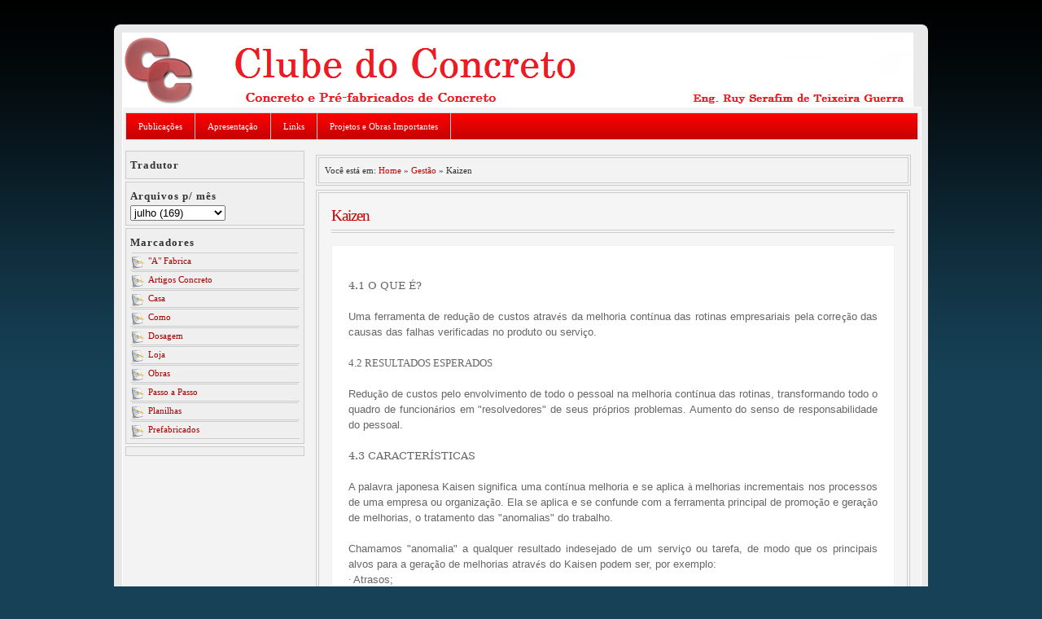

--- FILE ---
content_type: text/html; charset=UTF-8
request_url: http://www.clubedoconcreto.com.br/2013/07/kaizen.html
body_size: 16469
content:
<!DOCTYPE html>
<html dir='ltr' xmlns='http://www.w3.org/1999/xhtml' xmlns:b='http://www.google.com/2005/gml/b' xmlns:data='http://www.google.com/2005/gml/data' xmlns:expr='http://www.google.com/2005/gml/expr'>
<head>
<link href='https://www.blogger.com/static/v1/widgets/2944754296-widget_css_bundle.css' rel='stylesheet' type='text/css'/>
<meta content='text/html; charset=UTF-8' http-equiv='Content-Type'/>
<meta content='blogger' name='generator'/>
<link href='http://www.clubedoconcreto.com.br/favicon.ico' rel='icon' type='image/x-icon'/>
<link href='http://www.clubedoconcreto.com.br/2013/07/kaizen.html' rel='canonical'/>
<link rel="alternate" type="application/atom+xml" title="Clube do Concreto                                    . - Atom" href="http://www.clubedoconcreto.com.br/feeds/posts/default" />
<link rel="alternate" type="application/rss+xml" title="Clube do Concreto                                    . - RSS" href="http://www.clubedoconcreto.com.br/feeds/posts/default?alt=rss" />
<link rel="service.post" type="application/atom+xml" title="Clube do Concreto                                    . - Atom" href="https://www.blogger.com/feeds/319623237254461403/posts/default" />

<link rel="alternate" type="application/atom+xml" title="Clube do Concreto                                    . - Atom" href="http://www.clubedoconcreto.com.br/feeds/7569278557898004478/comments/default" />
<!--Can't find substitution for tag [blog.ieCssRetrofitLinks]-->
<meta content='http://www.clubedoconcreto.com.br/2013/07/kaizen.html' property='og:url'/>
<meta content='Kaizen' property='og:title'/>
<meta content='  4.1 O QUE É ?     Uma ferramenta de redu çã o de custos atrav é s da melhoria cont í nua das rotinas empresariais pela corre çã o das caus...' property='og:description'/>
<title>Clube do Concreto                                    .: Kaizen</title>
<style id='page-skin-1' type='text/css'><!--
/*
-----------------------------------------------
Template Oggi
Date:     01 Mar 2010
Updated by: Blogger Team
Templates Novo Blogger
http://templatesparanovoblogger.blogspot.com
Creative Commons License: href="http://creativecommons.org/licenses/by-nc/3.0/br
----------------------------------------------- */
/* Variable definitions
====================
<Variable name="bgcolor" description="Page Background Color"
type="color" default="#fff">
<Variable name="textcolor" description="Text Color"
type="color" default="#333">
<Variable name="linkcolor" description="Link Color"
type="color" default="#58a">
<Variable name="pagetitlecolor" description="Blog Title Color"
type="color" default="#666">
<Variable name="descriptioncolor" description="Blog Description Color"
type="color" default="#999">
<Variable name="titlecolor" description="Post Title Color"
type="color" default="#c60">
<Variable name="bordercolor" description="Border Color"
type="color" default="#ccc">
<Variable name="sidebarcolor" description="Sidebar Title Color"
type="color" default="#999">
<Variable name="sidebartextcolor" description="Sidebar Text Color"
type="color" default="#666">
<Variable name="visitedlinkcolor" description="Visited Link Color"
type="color" default="#999">
<Variable name="bodyfont" description="Text Font"
type="font" default="normal normal 100% Georgia, Serif">
<Variable name="headerfont" description="Sidebar Title Font"
type="font"
default="normal normal 78% 'Trebuchet MS',Trebuchet,Arial,Verdana,Sans-serif">
<Variable name="pagetitlefont" description="Blog Title Font"
type="font"
default="normal normal 200% Georgia, Serif">
<Variable name="descriptionfont" description="Blog Description Font"
type="font"
default="normal normal 78% 'Trebuchet MS', Trebuchet, Arial, Verdana, Sans-serif">
<Variable name="postfooterfont" description="Post Footer Font"
type="font"
default="normal normal 78% 'Trebuchet MS', Trebuchet, Arial, Verdana, Sans-serif">
<Variable name="startSide" description="Side where text starts in blog language"
type="automatic" default="left">
<Variable name="endSide" description="Side where text ends in blog language"
type="automatic" default="right">
*/
/* Use this with templates/template-twocol.html */
#navbar-iframe{height:0px}
html, body, div, span, h1, h2, h3, h4, h5, h6, p, blockquote, pre,  small, strike, strong, sub, sup, a, abbr, code, em, img, li, ol, ul, form, label, fieldset, table, caption, tbody, tfoot, thead, tr, th, td {margin : 0; padding : 0; border : 0;}
a img {border-width: 0;}
html{font-size : 100%;}
* {margin : 0pt; padding : 0pt;}
a img, :link img, :visited img {border : 0;}
a {text-decoration : none;}
.main .Blog  {border-bottom-width : 0;}
.clear { clear : both;  }
.left  { float : left;padding: 0 5px 5px 0px  }
.right { float : right; }
h1, h2, h3, h4, h5, h6, h7 {
line-height: 1.2em;
letter-spacing: -1px;
margin: 0;
padding: 0;
text-align: left;}
.post h1,.post h2,.post h3, .post h4, .post h5, .post h6, .post h7 {
margin-bottom: 5px;}
#footer a, #footer a:link, #footer a:visited {color:#cc0000;}
#footer a:hover, #footer a:active {color:$linkhover;}
ol {margin-left: 20px;padding: 0;}
ul {margin-left: 10px;padding: 0;}
.post ul, .post ol {list-style-type: none;}
.post li {
list-style-type:none;
background: url() 0 2px no-repeat;
padding: 0 0 2px 14px;
margin-left: 0;	}
.post ol li {
list-style-type:decimal;
margin-left: 0;
padding-left: 0;}
.post ul ul {margin-left:0;}
acronym, abbr, span.caps {cursor: help;}
acronym, abbr {border-bottom: 1px solid #999;}
* html acronym, abbr {border-bottom: 1px dashed #999;}
.center {text-align: center;}
a img, img a {border: none;}
code {font: 1.1em 'Courier New', Courier, Fixed;}
hr {display: block;clear:both;}
.alignright {float: right;}
.alignleft {float: left;}
/* TopNav
------------------------
*/
.topnav {
width: 980px;
margin:15px auto;
font-size:10px;
font-weight:bold;
height:auto;
overflow:hidden;}
.topnav ul{
margin: 0px;
padding: 0px;
list-style:none}
.topnav li{
float:left;
list-style-type:none;}
.topnav li a{
display:block;
padding:0 10px 0px 10px;
font-size:13px;
font-weight:normal;
text-decoration:none;
color: #fff;
text-shadow:0 1px 0 #333;
border-right: 1px solid #ccc;}
.topnav a:hover{color:#ccc;text-decoration:none;}
.left{float:left}
.right{float:right}
body {
background:#164156 url(https://blogger.googleusercontent.com/img/b/R29vZ2xl/AVvXsEg0fV4WCmc3KnG8Ltp3K-278pCBUGqDYjTixCBy3zZqOHDIq9IjlSZrqBb5I2qNNV6Qb7fl3Spxx7h0AAFHPdsFFFo5w1XFFEoWztj8vs5PfKtw2CnqZ1Hoytmdw-Mtar02pXDS_74C6co/s1600/bgoggi.png)  repeat-x;
margin:0;
color:#333333;
font:x-small Georgia Serif;
font-size/* */:/**/small;
font-size: /**/small;
text-align: center;
}
a:link {
color:#cc0000;
text-decoration:none;
}
a:visited {
color:#0066CC;
text-decoration:none;
}
a:hover {
color:#cc0000;
text-decoration:underline;
}
a img {
border-width:0;
}
#crosscol{
margin: 3px auto 0px;
height:auto;
background:url(https://blogger.googleusercontent.com/img/b/R29vZ2xl/AVvXsEhUIt_I0hwG2UWSly3DAaGHEqNjNeKaVnrsO7fc2cbR89RMVSK_wPkPfH0_YzDn3ZUr1Lxtl6Vu9nnV5-1w2pru4vSU2cNm5YCb8amgFZ3_RxdU4LKr6FXOwzyFqe0aeUfo0Yz82tSQ5pI/s1600/menuog.png)  repeat-x;
border: 1px solid #e0e0e0;
}
.crosscol .PageList ul, .footer .PageList ul {
font-size: 11px;
list-style-image:none;
list-style-position:outside;
list-style-type:none;
margin:0;
padding:0px 0 0px 0px;
}
.crosscol .PageList li, .footer .PageList li {
-moz-background-clip:border;
-moz-background-inline-policy:continuous;
-moz-background-origin:padding;
float:left;
list-style-image:none;
list-style-position:outside;
list-style-type:none;
padding: 10px 15px;
display:block;
margin: 0 0px 0px 0px;
letter-spacing:0px;
border-right: 1px solid #ccc;
}
.PageList li a{color: #fff}
.PageList li.selected a {
font-weight:bold;
text-decoration:none;
color: #111}
/* Header
-----------------------------------------------
*/
#header-wrapper {
width:980px;
height:auto;
margin:0 auto 0px;}
#header-inner {
background-position: center;
margin-left: auto;
margin-right: auto;
}
#header {
margin:0px;
float: left;
width: 50%;
text-align: left;
color:#cc0000;
}
#header h1 {
margin: 0;
padding:15px 0px 5px 10px;
line-height:1.4em;
letter-spacing:0;
font: normal bold 200% Verdana, sans-serif;
text-shadow: #fff 0 1px 2px;
}
#header a {
color:#cc0000;
text-decoration:none;
}
#header a:hover {
color:#cc0000;
}
#header .description {
text-align: left;
margin:0;
padding:0 0 10px 10px;
max-width:500px;
letter-spacing:0;
line-height: 1.4em;
font: normal normal 127% 'Trebuchet MS', Trebuchet, Arial, Verdana, Sans-serif;
color: #191919;
text-shadow: #FFF 0 2px 1px;
}
#header img {
margin-left: auto;
margin-right: auto;
}
#headerright{
float:right;
width: 45%;
margin: 0px;
padding: 5px 30px 5px 0px;}
/* Outer-Wrapper
----------------------------------------------- */
#outer-wrapper {
width: 980px;
margin:10px auto;
padding:10px;
background: #e9e9ea;
text-align:left;
font: normal normal 90% Georgia, Serif;
-moz-border-radius:8px;
-webkit-border-radius:8px;
-moz-box-shadow: 0px 1px 6px 1px #333;
}
#content-wrapper{
background: #f3f3f3;
border:1px solid #fff;
padding: 3px;
width: 974px;
margin: 0 auto 15px;
word-wrap: break-word;
overflow: hidden;
clear:both;
}
#main-wrapper {
width: 740px;
margin-top: 13px;
float: right;
word-wrap: break-word; /* fix for long text breaking sidebar float in IE */
overflow: hidden;     /* fix for long non-text content breaking IE sidebar float */
}
#sidebar-wrapper {
width: 220px;
float: left;
margin-top: 10px;
word-wrap: break-word; /* fix for long text breaking sidebar float in IE */
overflow: hidden;      /* fix for long non-text content breaking IE sidebar float */
}
/* Posts
-----------------------------------------------
*/
h2.date-header {
margin:0px 5px 0 0;font-size: 11px; text-align:right; padding: 0px 0px 10px; font-weight:normal }
.post {
background: #f5f5f5;
border: 4px double #ccc;
padding: 15px;
margin:0 10px 0px 0px;
}
.post h3 {
margin:0 0 15px;
padding:0 0 4px;
font-size:160%;
font-weight:normal;
line-height:1.4em;
color:#cc0000;
border-bottom: 4px double #ccc
}
.post h3 a, .post h3 a:visited, .post h3 strong {
display:block;
text-decoration:none;
color:#cc0000;
font-weight:normal;
}
.post h3 strong, .post h3 a:hover {
color:#cc0000;
}
.post-body {
margin:0px;
padding: 20px;
line-height:1.5em;
font-size:13px;
color:#555;
background: #fff;
border: 1px solid #f1f1f1;
}
.post-body blockquote {
line-height:1.3em;
}
.post-footer {
margin: 10px 0px;
background: #fff;
padding: 8px 5px;
border: 4px double #ccc;
color:#4c4c4c;
letter-spacing:0;
font: normal normal 90% 'Trebuchet MS', Trebuchet, Arial, Verdana, Sans-serif;
line-height: 1.5em;
}
.post img{border:0px solid #E4E0DA;}
table.tr-caption-container {
margin:10px 0px;
padding:15px;
font-size: 14px;
background: #fff;
-moz-box-shadow:1px 1px 4px rgba(0, 0, 0, 0.2);
-moz-border-radius:4px;
-webkit-border-radius:4px;
}
.tr-caption, .tr-caption-container img {
background: #fff;
border: none;
padding: 15px 0px 0px;
border:0px solid #E4E0DA;
}
.post blockquote {
margin:1em 20px;
}
.post blockquote p {
margin:.75em 0;
}
/* Comments
----------------------------------------------- */
#comment-form, .comment-form{margin: 0px 0px 0px 54px; padding: 10px 0px;}
#comments h4 {
margin:5px 0px;
font-weight: bold;
line-height: 1.4em;
letter-spacing:0;
color: #4c4c4c;
}
#comments {
background: #fff;
width: 95%;
margin:1em 0 1.5em;
line-height:1.5em;
border: 4px double #ccc;
padding: 10px;
}
#comments-block{width: 620px;padding:20px 0px 0px 10px;}
#comments-block .comment-author {
margin:10px 0;font-size:12px;
}
#comments-block .comment-body {
margin:.25em 0 0;padding:0px 0px 10px;
}
#comments-block .comment-footer {
font-size:10px;
margin:-40px 25px 0px 0px;
line-height:1.4em;
letter-spacing:0;
float:right;
}
#comments-block .comment-body p {
margin:0 0 .75em;background: #f5f5f5;
border:4px double #ccc;
padding: 8px 8px 30px 8px;
}
.deleted-comment {  font-style:italic;  color:gray;  }
#blog-pager-newer-link {  float: left;padding-left: 15px; }
#blog-pager-older-link {  float: right;padding-right: 15px; }
#blog-pager {   text-align: center;clear:both;padding-top: 15px; }
.feed-links {  text-indent:-9999em;}
/* Sidebar Content
----------------------------------------------- */
.sidebar {   color: #333333;  line-height: 1.3em; }
.sidebar h2{
margin: 0px;
padding: 4px 0px;
font-weight: bold;
font-size: 13px;
letter-spacing: 1px;
text-transform: none;}
.sidebar ul {
list-style-image:none;
list-style-position:outside;
list-style-type:none;
margin:0;
padding:0;
}
.sidebar li {
display:block;
margin:0;
padding:1px 2px;
text-indent:0px;
line-height:1.4em;
border-bottom: 1px solid #cccccc;
}
.sidebar a, .sidebar a:visited {
background-image:url(https://blogger.googleusercontent.com/img/b/R29vZ2xl/AVvXsEg4enzTzN19JrZCxnks7Ub30IR0H2a_Gz4xWwOzbjB_6tnKpoPQx1_8Nz-2heF-Yj_a3CBLxrwfjoDhEhDQyResrfCe_ZxQG6VVyW6FmBphvlIZsvP38PPsXMoPZFTNZ8NZ3RjQpdMqt88/s1600/article-icon.png);
background-position:-1px 3px;
background-repeat:no-repeat;
border-color:#CCCCCC;
border-style:solid;
border-width:1px 0 0;
color:#333333;
display:block;
margin:0;
padding:2px 0 2px 20px;}
#ArchiveList {text-align:left;}
.BlogArchive #ArchiveList ul li {
width: 152px;
background:transparent none repeat scroll 0 0;
border-width:0;
list-style-image:none;
list-style-position:outside;
list-style-type:none;
margin:0px;
padding:0px;
text-indent:5px;
}
.post-count {display:none}
.sidebar a:link{display:block; color: #a80000;}
.sidebar li:hover,.sidebar li a:hover,.sidebar a:hover{
display:block; background: #E8090D;color:#fff;text-decoration: none;}
.sidebar .widget {
background-color:#EFEFEF;
border:1px solid #CCCCCC;
font-size:11px;
margin:3px 0px;
padding:5px;}
.main .Blog {
border-bottom-width: 0;
}
/* Profile
----------------------------------------------- */
.profile-img {
float: left;
margin-top: 0;
margin-right: 5px;
margin-bottom: 5px;
margin-left: 0;
padding: 4px;
border: 1px solid #cccccc;
}
.profile-data {
margin:0;
font: normal normal 70% 'Trebuchet MS', Trebuchet, Arial, Verdana, Sans-serif;
color: #4c4c4c;
font-weight: bold;
line-height: 1.6em;
}
.profile-datablock {
margin:.5em 0 .5em;
}
.profile-textblock {
margin: 0.5em 0;
line-height: 1.6em;
}
.profile-link {
font: normal normal 70% 'Trebuchet MS', Trebuchet, Arial, Verdana, Sans-serif;
text-transform: uppercase;
letter-spacing: .1em;
}
.breadcrumbs {
width: 709px;
padding:7px;
margin: 5px 5px 5px 0px;
font-size:98%;
line-height: 1.4em;
border:4px double #ccc;
}
/* Footer
----------------------------------------------- */
#footer-wrapper {
margin: 10px auto;
background: #f3f3f3;
border:1px solid #fff;
padding: 3px;
width: 974px;}
#footer-column-container {padding:5px; }
.footer h2{
margin: 0px;
padding: 4px 0px;
font-weight: bold;
font-size: 13px;
letter-spacing: 1px;
text-transform: none;}
.footer ul {
list-style-image:none;
list-style-position:outside;
list-style-type:none;
margin:0;
padding:0;
}
.footer li {
display:block;
margin:0;
padding:1px 2px;
text-indent:0px;
line-height:1.4em;
border-bottom: 1px solid #cccccc;
}
.footer a, .footer a:visited {
background-image:url();
background-position:-1px 3px;
background-repeat:no-repeat;
border-color:#CCCCCC;
border-style:solid;
border-width:1px 0 0;
color:#333333;
display:block;
margin:0;
padding:2px 0 2px 20px;}
.footer a:link{display:block; color: #a80000;}
.footer li:hover,.footer li a:hover,.footer a:hover{
display:block; background: #E8090D;color:#fff;text-decoration: none;}
.footer .widget {
background-color:#EFEFEF;
border:1px solid #CCCCCC;
font-size:11px;
margin:3px 0px;
padding:5px;}
.footer { text-align:left;}
#slide{ float: right;margin: 13px 6px 0px 0px;}
.folio_block {margin: 0px auto;padding: 1px; background: #fff;width: 790px;border: 1px solid #ccc}
#creditos{
margin: 0 auto;
width: 980px;
height: auto;
text-align: left;
background: #e9e9ea;}
/*--Main Container--*/
.main_view {
position: relative;
}
/*--Window/Masking Styles--  era isso na linha abaixo*/
.window {
height:0px;	width: 0px;
overflow: hidden; /*--Hides anything outside of the set width/height--*/
position: relative;
}
.image_reel {
position: absolute;
top:0px;left:0px;
}
.image_reel img {float: left;}
/*--Paging Styles--*/
.paging {
position: absolute;
bottom: 40px; right: -11px;
width: 178px; height:47px;
z-index: 100; /*--Assures the paging stays on the top layer--*/
text-align: center;
line-height: 40px;
background: url(http://www.sohtanaka.com/web-design/examples/image-slider/paging_bg2.png) no-repeat;
display: none; /*--Hidden by default, will be later shown with jQuery--*/
}
.paging a {
padding: 5px;
text-decoration: none;
color: #fff;
}
.paging a.active {
font-weight: bold;
background: #920000;
border: 1px solid #610000;
-moz-border-radius: 3px;
-khtml-border-radius: 3px;
-webkit-border-radius: 3px;
}
.paging a:hover {font-weight: bold;}
.status-msg-wrap{display: none;}

--></style>
<!-- JavaScript Resumo do Post -->
<script type='text/javascript'>
var thumbnail_mode = "float" ;
summary_noimg = 320;
summary_img = 170;
img_thumb_height = 110;
img_thumb_width = 110;
</script>
<script type='text/javascript'>
  //<![CDATA[
// <!-- Summary Posts with thumbnails for Blogger/Blogspot version 3.0 (C)2008 by Anhvo -->
// <!-- http://www.vietwebguide.com/ -->
function removeHtmlTag(strx,chop){ 
	if(strx.indexOf("<")!=-1)
	{
		var s = strx.split("<"); 
		for(var i=0;i<s.length;i++){ 
			if(s[i].indexOf(">")!=-1){ 
				s[i] = s[i].substring(s[i].indexOf(">")+1,s[i].length); 
			} 
		} 
		strx =  s.join(""); 
	}
	chop = (chop < strx.length-1) ? chop : strx.length-2; 
	while(strx.charAt(chop-1)!=' ' && strx.indexOf(' ',chop)!=-1) chop++; 
	strx = strx.substring(0,chop-1); 
	return strx+'...'; 
}

function createSummaryAndThumb(pID){
	var div = document.getElementById(pID);
	var imgtag = "";
	var img = div.getElementsByTagName("img");
	var summ = summary_noimg;
	if(img.length>=1) {	
		if(thumbnail_mode == "float") {
			imgtag = '<span style="float:left;margin:0px 0px; padding:0px 5px 0px 0px;"><img src="'+img[0].src+'" width="'+img_thumb_width+'px" height="'+img_thumb_height+'px"/></span>';
			summ = summary_img;
		} else {
			imgtag = '<div style="padding:0px" align="center"><img style="max-width:'+img_thumb_width+'px; max-height:'+img_thumb_height+'px;" src="'+img[0].src+'" /></div>';
			summ = summary_img;
		}
	}
	
	var summary = imgtag + '<div>' + removeHtmlTag(div.innerHTML,summ) + '</div>';
	div.innerHTML = summary;
}

 //]]>
</script>
<link href='https://www.blogger.com/dyn-css/authorization.css?targetBlogID=319623237254461403&amp;zx=c2ac7db8-bbbf-40b5-a068-f7c827941ff1' media='none' onload='if(media!=&#39;all&#39;)media=&#39;all&#39;' rel='stylesheet'/><noscript><link href='https://www.blogger.com/dyn-css/authorization.css?targetBlogID=319623237254461403&amp;zx=c2ac7db8-bbbf-40b5-a068-f7c827941ff1' rel='stylesheet'/></noscript>
<meta name='google-adsense-platform-account' content='ca-host-pub-1556223355139109'/>
<meta name='google-adsense-platform-domain' content='blogspot.com'/>

</head>
<body>
<div class='topnav'>
<!-- Menu Esquerda -->
<!-- Menu Direita -->
<!-- Fim dos Menus -->
</div>
<div id='outer-wrapper'><div id='wrap2'>
<div id='header-wrapper'>
<div class='header section' id='header'><div class='widget Header' data-version='1' id='Header1'>
<div id='header-inner'>
<a href='http://www.clubedoconcreto.com.br/' style='display: block'>
<img alt='Clube do Concreto                                    .' height='91px; ' id='Header1_headerimg' src='https://blogger.googleusercontent.com/img/b/R29vZ2xl/AVvXsEg-TVlZN76NGdED8ohnuGgVmHJH4j1bEeKkqT6r6GsfuscvmWpKc9d6zsuQ0AyhyRwmqXnxtCqfx6PjXnuSPnbPM9UQHT9BKUFsuPcIE5l4c0L0_ecCcsRBSMc5vUd7f_5rG58qVZebLGIu/s1600/novo+titulo+clube+com+ruy+embaixo.png' style='display: block' width='972px; '/>
</a>
</div>
</div></div>
<div class='headerheaderright no-items section' id='headerright'>
</div>
</div>
<div id='content-wrapper'>
<div id='crosscol-wrapper' style='text-align:center'>
<div class='crosscol section' id='crosscol'><div class='widget PageList' data-version='1' id='PageList1'>
<h2>Páginas</h2>
<div class='widget-content'>
<ul>
<li><a href='http://www.clubedoconcreto.com.br/'>Publicações</a></li>
<li><a href='http://www.clubedoconcreto.com.br/p/downloads.html'>Apresentação</a></li>
<li><a href='http://www.clubedoconcreto.com.br/p/links.html'>Links</a></li>
<li><a href='http://www.clubedoconcreto.com.br/p/loja.html'>Projetos e Obras Importantes</a></li>
</ul>
<div class='clear'></div>
</div>
</div></div>
</div>
<div class='clear:both'></div>
<div id='sidebar-wrapper'>
<div class='sidebar section' id='sidebar'><div class='widget HTML' data-version='1' id='HTML3'>
<h2 class='title'>Tradutor</h2>
<div class='widget-content'>
<div id="google_translate_element"></div><script>function googleTranslateElementInit() { new google.translate.TranslateElement({ pageLanguage: 'pt' }, 'google_translate_element'); } </script><script src="//translate.google.com/translate_a/element.js?cb=googleTranslateElementInit"></script>
</div>
<div class='clear'></div>
</div>
<div class='widget BlogArchive' data-version='1' id='BlogArchive1'>
<h2>Arquivos p/ mês</h2>
<div class='widget-content'>
<div id='ArchiveList'>
<div id='BlogArchive1_ArchiveList'>
<select id='BlogArchive1_ArchiveMenu'>
<option value=''>Arquivos p/ mês</option>
<option value='http://www.clubedoconcreto.com.br/2026/01/'>janeiro (3)</option>
<option value='http://www.clubedoconcreto.com.br/2025/12/'>dezembro (5)</option>
<option value='http://www.clubedoconcreto.com.br/2025/11/'>novembro (1)</option>
<option value='http://www.clubedoconcreto.com.br/2025/10/'>outubro (1)</option>
<option value='http://www.clubedoconcreto.com.br/2025/08/'>agosto (1)</option>
<option value='http://www.clubedoconcreto.com.br/2025/07/'>julho (1)</option>
<option value='http://www.clubedoconcreto.com.br/2025/06/'>junho (3)</option>
<option value='http://www.clubedoconcreto.com.br/2025/02/'>fevereiro (3)</option>
<option value='http://www.clubedoconcreto.com.br/2024/12/'>dezembro (3)</option>
<option value='http://www.clubedoconcreto.com.br/2024/11/'>novembro (3)</option>
<option value='http://www.clubedoconcreto.com.br/2024/07/'>julho (1)</option>
<option value='http://www.clubedoconcreto.com.br/2024/06/'>junho (1)</option>
<option value='http://www.clubedoconcreto.com.br/2024/04/'>abril (2)</option>
<option value='http://www.clubedoconcreto.com.br/2024/03/'>março (1)</option>
<option value='http://www.clubedoconcreto.com.br/2024/01/'>janeiro (2)</option>
<option value='http://www.clubedoconcreto.com.br/2023/10/'>outubro (2)</option>
<option value='http://www.clubedoconcreto.com.br/2023/04/'>abril (2)</option>
<option value='http://www.clubedoconcreto.com.br/2023/01/'>janeiro (1)</option>
<option value='http://www.clubedoconcreto.com.br/2022/12/'>dezembro (2)</option>
<option value='http://www.clubedoconcreto.com.br/2022/10/'>outubro (1)</option>
<option value='http://www.clubedoconcreto.com.br/2022/08/'>agosto (4)</option>
<option value='http://www.clubedoconcreto.com.br/2022/06/'>junho (4)</option>
<option value='http://www.clubedoconcreto.com.br/2022/01/'>janeiro (1)</option>
<option value='http://www.clubedoconcreto.com.br/2021/10/'>outubro (3)</option>
<option value='http://www.clubedoconcreto.com.br/2021/09/'>setembro (4)</option>
<option value='http://www.clubedoconcreto.com.br/2021/08/'>agosto (4)</option>
<option value='http://www.clubedoconcreto.com.br/2021/05/'>maio (2)</option>
<option value='http://www.clubedoconcreto.com.br/2021/04/'>abril (5)</option>
<option value='http://www.clubedoconcreto.com.br/2021/02/'>fevereiro (2)</option>
<option value='http://www.clubedoconcreto.com.br/2021/01/'>janeiro (1)</option>
<option value='http://www.clubedoconcreto.com.br/2020/12/'>dezembro (1)</option>
<option value='http://www.clubedoconcreto.com.br/2020/09/'>setembro (4)</option>
<option value='http://www.clubedoconcreto.com.br/2020/08/'>agosto (2)</option>
<option value='http://www.clubedoconcreto.com.br/2020/07/'>julho (24)</option>
<option value='http://www.clubedoconcreto.com.br/2020/06/'>junho (1)</option>
<option value='http://www.clubedoconcreto.com.br/2020/05/'>maio (5)</option>
<option value='http://www.clubedoconcreto.com.br/2020/04/'>abril (3)</option>
<option value='http://www.clubedoconcreto.com.br/2020/03/'>março (7)</option>
<option value='http://www.clubedoconcreto.com.br/2020/02/'>fevereiro (9)</option>
<option value='http://www.clubedoconcreto.com.br/2020/01/'>janeiro (27)</option>
<option value='http://www.clubedoconcreto.com.br/2019/11/'>novembro (2)</option>
<option value='http://www.clubedoconcreto.com.br/2019/08/'>agosto (5)</option>
<option value='http://www.clubedoconcreto.com.br/2019/07/'>julho (9)</option>
<option value='http://www.clubedoconcreto.com.br/2019/06/'>junho (3)</option>
<option value='http://www.clubedoconcreto.com.br/2019/05/'>maio (11)</option>
<option value='http://www.clubedoconcreto.com.br/2019/04/'>abril (1)</option>
<option value='http://www.clubedoconcreto.com.br/2019/03/'>março (4)</option>
<option value='http://www.clubedoconcreto.com.br/2019/02/'>fevereiro (10)</option>
<option value='http://www.clubedoconcreto.com.br/2019/01/'>janeiro (8)</option>
<option value='http://www.clubedoconcreto.com.br/2018/12/'>dezembro (1)</option>
<option value='http://www.clubedoconcreto.com.br/2018/11/'>novembro (2)</option>
<option value='http://www.clubedoconcreto.com.br/2018/10/'>outubro (6)</option>
<option value='http://www.clubedoconcreto.com.br/2018/09/'>setembro (9)</option>
<option value='http://www.clubedoconcreto.com.br/2018/08/'>agosto (1)</option>
<option value='http://www.clubedoconcreto.com.br/2018/07/'>julho (3)</option>
<option value='http://www.clubedoconcreto.com.br/2018/06/'>junho (8)</option>
<option value='http://www.clubedoconcreto.com.br/2018/05/'>maio (11)</option>
<option value='http://www.clubedoconcreto.com.br/2018/04/'>abril (3)</option>
<option value='http://www.clubedoconcreto.com.br/2018/03/'>março (5)</option>
<option value='http://www.clubedoconcreto.com.br/2018/02/'>fevereiro (4)</option>
<option value='http://www.clubedoconcreto.com.br/2018/01/'>janeiro (13)</option>
<option value='http://www.clubedoconcreto.com.br/2017/12/'>dezembro (16)</option>
<option value='http://www.clubedoconcreto.com.br/2017/11/'>novembro (17)</option>
<option value='http://www.clubedoconcreto.com.br/2017/10/'>outubro (5)</option>
<option value='http://www.clubedoconcreto.com.br/2017/09/'>setembro (14)</option>
<option value='http://www.clubedoconcreto.com.br/2017/08/'>agosto (10)</option>
<option value='http://www.clubedoconcreto.com.br/2017/07/'>julho (12)</option>
<option value='http://www.clubedoconcreto.com.br/2017/06/'>junho (15)</option>
<option value='http://www.clubedoconcreto.com.br/2017/05/'>maio (14)</option>
<option value='http://www.clubedoconcreto.com.br/2017/04/'>abril (7)</option>
<option value='http://www.clubedoconcreto.com.br/2017/03/'>março (8)</option>
<option value='http://www.clubedoconcreto.com.br/2017/02/'>fevereiro (4)</option>
<option value='http://www.clubedoconcreto.com.br/2017/01/'>janeiro (2)</option>
<option value='http://www.clubedoconcreto.com.br/2016/12/'>dezembro (1)</option>
<option value='http://www.clubedoconcreto.com.br/2016/11/'>novembro (9)</option>
<option value='http://www.clubedoconcreto.com.br/2016/10/'>outubro (12)</option>
<option value='http://www.clubedoconcreto.com.br/2016/09/'>setembro (7)</option>
<option value='http://www.clubedoconcreto.com.br/2016/08/'>agosto (10)</option>
<option value='http://www.clubedoconcreto.com.br/2016/07/'>julho (12)</option>
<option value='http://www.clubedoconcreto.com.br/2016/06/'>junho (25)</option>
<option value='http://www.clubedoconcreto.com.br/2016/05/'>maio (8)</option>
<option value='http://www.clubedoconcreto.com.br/2016/04/'>abril (7)</option>
<option value='http://www.clubedoconcreto.com.br/2016/03/'>março (14)</option>
<option value='http://www.clubedoconcreto.com.br/2016/02/'>fevereiro (14)</option>
<option value='http://www.clubedoconcreto.com.br/2016/01/'>janeiro (23)</option>
<option value='http://www.clubedoconcreto.com.br/2015/12/'>dezembro (23)</option>
<option value='http://www.clubedoconcreto.com.br/2015/11/'>novembro (11)</option>
<option value='http://www.clubedoconcreto.com.br/2015/10/'>outubro (33)</option>
<option value='http://www.clubedoconcreto.com.br/2015/09/'>setembro (14)</option>
<option value='http://www.clubedoconcreto.com.br/2015/08/'>agosto (11)</option>
<option value='http://www.clubedoconcreto.com.br/2015/07/'>julho (32)</option>
<option value='http://www.clubedoconcreto.com.br/2015/06/'>junho (21)</option>
<option value='http://www.clubedoconcreto.com.br/2015/05/'>maio (22)</option>
<option value='http://www.clubedoconcreto.com.br/2015/04/'>abril (28)</option>
<option value='http://www.clubedoconcreto.com.br/2015/03/'>março (25)</option>
<option value='http://www.clubedoconcreto.com.br/2015/02/'>fevereiro (41)</option>
<option value='http://www.clubedoconcreto.com.br/2015/01/'>janeiro (31)</option>
<option value='http://www.clubedoconcreto.com.br/2014/12/'>dezembro (25)</option>
<option value='http://www.clubedoconcreto.com.br/2014/11/'>novembro (60)</option>
<option value='http://www.clubedoconcreto.com.br/2014/10/'>outubro (36)</option>
<option value='http://www.clubedoconcreto.com.br/2014/09/'>setembro (53)</option>
<option value='http://www.clubedoconcreto.com.br/2014/08/'>agosto (69)</option>
<option value='http://www.clubedoconcreto.com.br/2014/07/'>julho (56)</option>
<option value='http://www.clubedoconcreto.com.br/2014/06/'>junho (58)</option>
<option value='http://www.clubedoconcreto.com.br/2014/05/'>maio (61)</option>
<option value='http://www.clubedoconcreto.com.br/2014/04/'>abril (52)</option>
<option value='http://www.clubedoconcreto.com.br/2014/03/'>março (64)</option>
<option value='http://www.clubedoconcreto.com.br/2014/02/'>fevereiro (97)</option>
<option value='http://www.clubedoconcreto.com.br/2014/01/'>janeiro (76)</option>
<option value='http://www.clubedoconcreto.com.br/2013/12/'>dezembro (88)</option>
<option value='http://www.clubedoconcreto.com.br/2013/11/'>novembro (91)</option>
<option value='http://www.clubedoconcreto.com.br/2013/10/'>outubro (101)</option>
<option value='http://www.clubedoconcreto.com.br/2013/09/'>setembro (170)</option>
<option value='http://www.clubedoconcreto.com.br/2013/08/'>agosto (194)</option>
<option value='http://www.clubedoconcreto.com.br/2013/07/'>julho (169)</option>
<option value='http://www.clubedoconcreto.com.br/2013/06/'>junho (36)</option>
<option value='http://www.clubedoconcreto.com.br/2013/05/'>maio (39)</option>
<option value='http://www.clubedoconcreto.com.br/2013/04/'>abril (3)</option>
</select>
</div>
</div>
<div class='clear'></div>
</div>
</div><div class='widget Label' data-version='1' id='Label2'>
<h2>Marcadores</h2>
<div class='widget-content list-label-widget-content'>
<ul>
<li>
<a dir='ltr' href='http://www.clubedoconcreto.com.br/search/label/%22A%22%20Fabrica'>&quot;A&quot; Fabrica</a>
</li>
<li>
<a dir='ltr' href='http://www.clubedoconcreto.com.br/search/label/Artigos%20Concreto'>Artigos Concreto</a>
</li>
<li>
<a dir='ltr' href='http://www.clubedoconcreto.com.br/search/label/Casa'>Casa</a>
</li>
<li>
<a dir='ltr' href='http://www.clubedoconcreto.com.br/search/label/Como'>Como</a>
</li>
<li>
<a dir='ltr' href='http://www.clubedoconcreto.com.br/search/label/Dosagem'>Dosagem</a>
</li>
<li>
<a dir='ltr' href='http://www.clubedoconcreto.com.br/search/label/Loja'>Loja</a>
</li>
<li>
<a dir='ltr' href='http://www.clubedoconcreto.com.br/search/label/Obras'>Obras</a>
</li>
<li>
<a dir='ltr' href='http://www.clubedoconcreto.com.br/search/label/Passo%20a%20Passo'>Passo a Passo</a>
</li>
<li>
<a dir='ltr' href='http://www.clubedoconcreto.com.br/search/label/Planilhas'>Planilhas</a>
</li>
<li>
<a dir='ltr' href='http://www.clubedoconcreto.com.br/search/label/Prefabricados'>Prefabricados</a>
</li>
</ul>
<div class='clear'></div>
</div>
</div><div class='widget HTML' data-version='1' id='HTML8'>
<h2 class='title'>printfriendly</h2>
<div class='widget-content'>
<script>var pfHeaderImgUrl = '';var pfHeaderTagline = '';var pfdisableClickToDel = 0;var pfHideImages = 0;var pfImageDisplayStyle = 'right';var pfDisablePDF = 0;var pfDisableEmail = 0;var pfDisablePrint = 0;var pfCustomCSS = '';var pfBtVersion='1';(function(){var js, pf;pf = document.createElement('script');pf.type = 'text/javascript';if('https:' == document.location.protocol){js='https://pf-cdn.printfriendly.com/ssl/main.js'}else{js='http://cdn.printfriendly.com/printfriendly.js'}pf.src=js;document.getElementsByTagName('head')[0].appendChild(pf)})();</script><script type="text/javascript">var pfButtonHTML = '<a href="http://www.printfriendly.com" style="margin-top:0.5em; float:left;display:block; margin-right: 0.5em; color:#6D9F00; text-decoration:none;" class="printfriendly" onclick="window.print(); return false;" title="Printer Friendly and PDF"><img style="border:none;-webkit-box-shadow:none;box-shadow:none;" src="http://cdn.printfriendly.com/pf-button-both.gif" alt="Print Friendly and PDF"/></a>'; var pfBloggerJs; pfBloggerJs = document.createElement("script"); pfBloggerJs.type ="text/javascript"; js= "http://cdn.printfriendly.com/blogger.js"; pfBloggerJs.src=js; document.getElementsByTagName("head")[0].appendChild(pfBloggerJs);</script><span id="pf_locator"></span><script type="text/javascript">var f = document.getElementById("pf_locator");var c = f.parentNode.parentNode.childNodes;for (i=0;i<c.length;i++) { try { c[i].style.display = "none"; } catch (err) {}}</script>
</div>
<div class='clear'></div>
</div></div>
</div>
<div id='main-wrapper'>
<div class='main section' id='main'><div class='widget Blog' data-version='1' id='Blog1'>
<div class='blog-posts hfeed'>
<p class='breadcrumbs'>
<span class='post-labels'>
    Você está em: <a href='http://www.clubedoconcreto.com.br/' rel='tag'>Home</a>
 &#187;
    <a href='http://www.clubedoconcreto.com.br/search/label/Gest%C3%A3o' rel='tag'>Gestão</a>

    &#187; <span>Kaizen</span>
</span>
</p>
<!--Can't find substitution for tag [defaultAdStart]-->
<div class='post hentry uncustomized-post-template'>
<a name='7569278557898004478'></a>
<h3 class='post-title entry-title'>
<a href='http://www.clubedoconcreto.com.br/2013/07/kaizen.html'>Kaizen</a>
</h3>
<div class='post-body entry-content'>
<br />
<div class="MsoNormal" style="background: white; mso-layout-grid-align: none; text-align: justify;">
<span style="color: #666666; font-family: &quot;arial+negrito0&quot; , &quot;serif&quot;;">4.1 O
QUE </span><span style="color: #666666; font-family: &quot;arial+negrito1252&quot; , &quot;serif&quot;;">É</span><span style="color: #666666; font-family: &quot;arial+negrito0&quot; , &quot;serif&quot;;">?</span></div>
<div class="MsoNormal" style="background: white; mso-layout-grid-align: none; text-align: justify;">
<br /></div>
<div class="MsoNormal" style="background: white; mso-layout-grid-align: none; text-align: justify;">
<span style="color: #666666; font-family: &quot;arial&quot; , &quot;sans-serif&quot;;">Uma
ferramenta de redu</span><span style="color: #666666;">çã</span><span style="color: #666666; font-family: &quot;arial&quot; , &quot;sans-serif&quot;;">o de custos atrav</span><span style="color: #666666;">é</span><span style="color: #666666; font-family: &quot;arial&quot; , &quot;sans-serif&quot;;">s da melhoria cont</span><span style="color: #666666;">í</span><span style="color: #666666; font-family: &quot;arial&quot; , &quot;sans-serif&quot;;">nua das rotinas
empresariais pela corre</span><span style="color: #666666;">çã</span><span style="color: #666666; font-family: &quot;arial&quot; , &quot;sans-serif&quot;;">o das causas das falhas
verificadas no produto ou servi</span><span style="color: #666666;">ç</span><span style="color: #666666; font-family: &quot;arial&quot; , &quot;sans-serif&quot;;">o.</span></div>
<div class="MsoNormal" style="background: white; mso-layout-grid-align: none; text-align: justify;">
<br /></div>
<div class="MsoNormal" style="background: white; mso-layout-grid-align: none; text-align: justify;">
<span style="color: #666666;">4.2 RESULTADOS ESPERADOS</span></div>
<div class="MsoNormal" style="background: white; mso-layout-grid-align: none; text-align: justify;">
<br /></div>
<div class="MsoNormal" style="background: white; mso-layout-grid-align: none; text-align: justify;">
<span style="color: #666666; font-family: &quot;arial&quot; , &quot;sans-serif&quot;;">Redu</span><span style="color: #666666;">çã</span><span style="color: #666666; font-family: &quot;arial&quot; , &quot;sans-serif&quot;;">o de custos pelo envolvimento de todo o pessoal na melhoria cont</span><span style="color: #666666;">í</span><span style="color: #666666; font-family: &quot;arial&quot; , &quot;sans-serif&quot;;">nua das rotinas, transformando todo o quadro de funcion</span><span style="color: #666666;">á</span><span style="color: #666666; font-family: &quot;arial&quot; , &quot;sans-serif&quot;;">rios em "resolvedores" de seus pr</span><span style="color: #666666;">ó</span><span style="color: #666666; font-family: &quot;arial&quot; , &quot;sans-serif&quot;;">prios problemas. Aumento do senso de responsabilidade do
pessoal.</span></div>
<div class="MsoNormal" style="background: white; mso-layout-grid-align: none; text-align: justify;">
<br /></div>
<div class="MsoNormal" style="background: white; mso-layout-grid-align: none; text-align: justify;">
<span style="color: #666666; font-family: &quot;arial+negrito0&quot; , &quot;serif&quot;;">4.3
CARACTER</span><span style="color: #666666; font-family: &quot;arial+negrito1250&quot; , &quot;serif&quot;;">Í</span><span style="color: #666666; font-family: &quot;arial+negrito0&quot; , &quot;serif&quot;;">STICAS</span></div>
<div class="MsoNormal" style="background: white; mso-layout-grid-align: none; text-align: justify;">
<br /></div>
<div class="MsoNormal" style="background: white; mso-layout-grid-align: none; text-align: justify;">
<span style="color: #666666; font-family: &quot;arial&quot; , &quot;sans-serif&quot;;">A palavra
japonesa Kaisen significa uma cont</span><span style="color: #666666;">í</span><span style="color: #666666; font-family: &quot;arial&quot; , &quot;sans-serif&quot;;">nua melhoria e se aplica
</span><span style="color: #666666;">à </span><span style="color: #666666; font-family: &quot;arial&quot; , &quot;sans-serif&quot;;">melhorias incrementais nos processos de uma empresa ou organiza</span><span style="color: #666666;">çã</span><span style="color: #666666; font-family: &quot;arial&quot; , &quot;sans-serif&quot;;">o. Ela se aplica e se confunde com a ferramenta principal de
promo</span><span style="color: #666666;">çã</span><span style="color: #666666; font-family: &quot;arial&quot; , &quot;sans-serif&quot;;">o e gera</span><span style="color: #666666;">çã</span><span style="color: #666666; font-family: &quot;arial&quot; , &quot;sans-serif&quot;;">o de melhorias, o
tratamento das "anomalias" do trabalho.</span></div>
<div class="MsoNormal" style="background: white; mso-layout-grid-align: none; text-align: justify;">
<br /></div>
<div class="MsoNormal" style="background: white; mso-layout-grid-align: none; text-align: justify;">
<span style="color: #666666; font-family: &quot;arial&quot; , &quot;sans-serif&quot;;">Chamamos
"anomalia" a qualquer resultado indesejado de um servi</span><span style="color: #666666;">ç</span><span style="color: #666666; font-family: &quot;arial&quot; , &quot;sans-serif&quot;;">o ou tarefa, de modo que os principais alvos para a gera</span><span style="color: #666666;">çã</span><span style="color: #666666; font-family: &quot;arial&quot; , &quot;sans-serif&quot;;">o de melhorias atrav</span><span style="color: #666666;">é</span><span style="color: #666666; font-family: &quot;arial&quot; , &quot;sans-serif&quot;;">s do Kaisen podem ser,
por exemplo: </span></div>
<div class="MsoNormal" style="background: white; mso-layout-grid-align: none; text-align: justify;">
<span style="color: #666666;">&#183; </span><span style="color: #666666; font-family: &quot;arial&quot; , &quot;sans-serif&quot;;">Atrasos; </span></div>
<div class="MsoNormal" style="background: white; mso-layout-grid-align: none; text-align: justify;">
<span style="color: #666666;">&#183; </span><span style="color: #666666; font-family: &quot;arial&quot; , &quot;sans-serif&quot;;">Defeitos; </span></div>
<div class="MsoNormal" style="background: white; mso-layout-grid-align: none; text-align: justify;">
<span style="color: #666666;">&#183; </span><span style="color: #666666; font-family: &quot;arial&quot; , &quot;sans-serif&quot;;">Inutiliza</span><span style="color: #666666;">çã</span><span style="color: #666666; font-family: &quot;arial&quot; , &quot;sans-serif&quot;;">o de materiais; </span></div>
<div class="MsoNormal" style="background: white; mso-layout-grid-align: none; text-align: justify;">
<span style="color: #666666;">&#183; </span><span style="color: #666666; font-family: &quot;arial&quot; , &quot;sans-serif&quot;;">Desperd</span><span style="color: #666666;">í</span><span style="color: #666666; font-family: &quot;arial&quot; , &quot;sans-serif&quot;;">cios de toda sorte; </span></div>
<div class="MsoNormal" style="background: white; mso-layout-grid-align: none; text-align: justify;">
<span style="color: #666666;">&#183; </span><span style="color: #666666; font-family: &quot;arial&quot; , &quot;sans-serif&quot;;">Paradas imprevistas; </span></div>
<div class="MsoNormal" style="background: white; mso-layout-grid-align: none; text-align: justify;">
<span style="color: #666666;">&#183; </span><span style="color: #666666; font-family: &quot;arial&quot; , &quot;sans-serif&quot;;">Faltas de materiais.</span></div>
<div class="MsoNormal" style="background: white; mso-layout-grid-align: none; text-align: justify;">
<br /></div>
<div class="MsoNormal" style="background: white; mso-layout-grid-align: none; text-align: justify;">
<span style="color: #666666; font-family: &quot;arial&quot; , &quot;sans-serif&quot;;">Em todos os
casos, se bem aplicada a t</span><span style="color: #666666;">é</span><span style="color: #666666; font-family: &quot;arial&quot; , &quot;sans-serif&quot;;">cnica, cada causa ser</span><span style="color: #666666;">á </span><span style="color: #666666; font-family: &quot;arial&quot; , &quot;sans-serif&quot;;">eliminada e os resultados ser</span><span style="color: #666666;">ã</span><span style="color: #666666; font-family: &quot;arial&quot; , &quot;sans-serif&quot;;">o os melhores poss</span><span style="color: #666666;">í</span><span style="color: #666666; font-family: &quot;arial&quot; , &quot;sans-serif&quot;;">veis e, muitas vezes, surpreendentes!</span></div>
<div class="MsoNormal" style="background: white; mso-layout-grid-align: none; text-align: justify;">
<br /></div>
<div class="MsoNormal" style="background: white; mso-layout-grid-align: none; text-align: justify;">
<span style="color: #666666; font-family: &quot;arial&quot; , &quot;sans-serif&quot;;">Atrav</span><span style="color: #666666;">é</span><span style="color: #666666; font-family: &quot;arial&quot; , &quot;sans-serif&quot;;">s do Kaisen, autorizamos as pessoas a agir na corre</span><span style="color: #666666;">çã</span><span style="color: #666666; font-family: &quot;arial&quot; , &quot;sans-serif&quot;;">o de problemas e lhes ensinamos como faz</span><span style="color: #666666;">ê</span><span style="color: #666666; font-family: &quot;arial&quot; , &quot;sans-serif&quot;;">-lo corretamente. As pessoas aprendem a buscar as causas, ao inv</span><span style="color: #666666;">é</span><span style="color: #666666; font-family: &quot;arial&quot; , &quot;sans-serif&quot;;">s dos "culpados" , conseguindo-se com isto solu</span><span style="color: #666666;">çõ</span><span style="color: #666666; font-family: &quot;arial&quot; , &quot;sans-serif&quot;;">es efetivas e, de quebra, um ambiente de maior entendimento e
melhores relacionamentos entre a equipe.</span></div>
<div class="MsoNormal" style="background: white; mso-layout-grid-align: none; text-align: justify;">
<br /></div>
<div class="MsoNormal" style="background: white; mso-layout-grid-align: none; text-align: justify;">
<span style="color: #666666; font-family: &quot;arial&quot; , &quot;sans-serif&quot;;">Com o Kaisen,
abate-se a cultura de "varrer a sujeira para debaixo do tapete", a
cultura da toler</span><span style="color: #666666;">â</span><span style="color: #666666; font-family: &quot;arial&quot; , &quot;sans-serif&quot;;">ncia com as falhas e
perdas de todo tipo.</span></div>
<div class="MsoNormal" style="background: white; mso-layout-grid-align: none; text-align: justify;">
<br /></div>
<div class="MsoNormal" style="background: white; mso-layout-grid-align: none; text-align: justify;">
<span style="color: #666666; font-family: &quot;arial&quot; , &quot;sans-serif&quot;;">Mobiliza-se
toda a equipe para o combate aos erros e aos desperd</span><span style="color: #666666;">í</span><span style="color: #666666; font-family: &quot;arial&quot; , &quot;sans-serif&quot;;">cios, em todos os aspectos e por toda a organiza</span><span style="color: #666666;">çã</span><span style="color: #666666; font-family: &quot;arial&quot; , &quot;sans-serif&quot;;">o.</span></div>
<div class="MsoNormal" style="background: white; mso-layout-grid-align: none; text-align: justify;">
<br /></div>
<div class="MsoNormal" style="background: white; mso-layout-grid-align: none; text-align: justify;">
<span style="color: #666666; font-family: &quot;arial&quot; , &quot;sans-serif&quot;;">Ao contr</span><span style="color: #666666;">á</span><span style="color: #666666; font-family: &quot;arial&quot; , &quot;sans-serif&quot;;">rio do que se sup</span><span style="color: #666666;">õ</span><span style="color: #666666; font-family: &quot;arial&quot; , &quot;sans-serif&quot;;">e normalmente nas
empresas, os erros s</span><span style="color: #666666;">ã</span><span style="color: #666666; font-family: &quot;arial&quot; , &quot;sans-serif&quot;;">o muito mais de
responsabilidade da chefia e ger</span><span style="color: #666666;">ê</span><span style="color: #666666; font-family: &quot;arial&quot; , &quot;sans-serif&quot;;">ncia, que simples
descuido ou indol</span><span style="color: #666666;">ê</span><span style="color: #666666; font-family: &quot;arial&quot; , &quot;sans-serif&quot;;">ncia do pessoal
operacional. Notoriamente, verifica-se que as causas est</span><span style="color: #666666;">ã</span><span style="color: #666666; font-family: &quot;arial&quot; , &quot;sans-serif&quot;;">o, na maioria absoluta dos casos, numa destas categorias: </span></div>
<div class="MsoNormal" style="background: white; mso-layout-grid-align: none; text-align: justify;">
<span style="color: #666666;">&#183; </span><span style="color: #666666; font-family: &quot;arial&quot; , &quot;sans-serif&quot;;">Falta de treinamento no m</span><span style="color: #666666;">é</span><span style="color: #666666; font-family: &quot;arial&quot; , &quot;sans-serif&quot;;">todo.</span></div>
<div class="MsoNormal" style="background: white; mso-layout-grid-align: none; text-align: justify;">
<span style="color: #666666;">&#183; </span><span style="color: #666666; font-family: &quot;arial&quot; , &quot;sans-serif&quot;;">M</span><span style="color: #666666;">é</span><span style="color: #666666; font-family: &quot;arial&quot; , &quot;sans-serif&quot;;">todo inadequado de
trabalho; </span></div>
<div class="MsoNormal" style="background: white; mso-layout-grid-align: none; text-align: justify;">
<span style="color: #666666;">&#183; </span><span style="color: #666666; font-family: &quot;arial&quot; , &quot;sans-serif&quot;;">Falta de treinamento no m</span><span style="color: #666666;">é</span><span style="color: #666666; font-family: &quot;arial&quot; , &quot;sans-serif&quot;;">todo.</span></div>
<div class="MsoNormal" style="background: white; mso-layout-grid-align: none; text-align: justify;">
<br /></div>
<div class="MsoNormal" style="background: white; mso-layout-grid-align: none; text-align: justify;">
<span style="color: #666666; font-family: &quot;arial&quot; , &quot;sans-serif&quot;;">O que se
revela ao implantarmos o Kaisen, como de resto ao implantarmos qualquer
programa de gerenciamento participativo </span><span style="color: #666666;">é </span><span style="color: #666666; font-family: &quot;arial&quot; , &quot;sans-serif&quot;;">que, na realidade, todas
as pessoas gostam, apreciam e t</span><span style="color: #666666;">ê</span><span style="color: #666666; font-family: &quot;arial&quot; , &quot;sans-serif&quot;;">m grande orgulho em fazer
corretamente o seu trabalho, e se decepcionam quando este n</span><span style="color: #666666;">ã</span><span style="color: #666666; font-family: &quot;arial&quot; , &quot;sans-serif&quot;;">o apresenta os resultados esperados. E que s</span><span style="color: #666666;">ó </span><span style="color: #666666; font-family: &quot;arial&quot; , &quot;sans-serif&quot;;">deixam de desempenhar corretamente o servi</span><span style="color: #666666;">ç</span><span style="color: #666666; font-family: &quot;arial&quot; , &quot;sans-serif&quot;;">o quando uma das tr</span><span style="color: #666666;">ê</span><span style="color: #666666; font-family: &quot;arial&quot; , &quot;sans-serif&quot;;">s condi</span><span style="color: #666666;">çõ</span><span style="color: #666666; font-family: &quot;arial&quot; , &quot;sans-serif&quot;;">es acima ocorre.</span></div>
<div class="MsoNormal" style="background: white; mso-layout-grid-align: none; text-align: justify;">
<br /></div>
<div class="MsoNormal" style="background: white; mso-layout-grid-align: none; text-align: justify;">
<span style="color: #666666; font-family: &quot;arial&quot; , &quot;sans-serif&quot;;">E mais:
revela-se que, como as pessoas apreciam e buscam a satisfa</span><span style="color: #666666;">çã</span><span style="color: #666666; font-family: &quot;arial&quot; , &quot;sans-serif&quot;;">o do trabalho bem feito, </span><span style="color: #666666;">é </span><span style="color: #666666; font-family: &quot;arial&quot; , &quot;sans-serif&quot;;">na verdade muito f</span><span style="color: #666666;">á</span><span style="color: #666666; font-family: &quot;arial&quot; , &quot;sans-serif&quot;;">cil as mobilizar para contribuir para a melhoria, atrav</span><span style="color: #666666;">é</span><span style="color: #666666; font-family: &quot;arial&quot; , &quot;sans-serif&quot;;">s da identifica</span><span style="color: #666666;">çã</span><span style="color: #666666; font-family: &quot;arial&quot; , &quot;sans-serif&quot;;">o das causas e da cria</span><span style="color: #666666;">çã</span><span style="color: #666666; font-family: &quot;arial&quot; , &quot;sans-serif&quot;;">o dos mecanismos necess</span><span style="color: #666666;">á</span><span style="color: #666666; font-family: &quot;arial&quot; , &quot;sans-serif&quot;;">rios para que as falhas
e erros n</span><span style="color: #666666;">ã</span><span style="color: #666666; font-family: &quot;arial&quot; , &quot;sans-serif&quot;;">o tornem a ocorrer.</span></div>
<div class="MsoNormal" style="background: white; mso-layout-grid-align: none; text-align: justify;">
<br /></div>
<div class="MsoNormal" style="background: white; mso-layout-grid-align: none; text-align: justify;">
<span style="color: #666666; font-family: &quot;arial&quot; , &quot;sans-serif&quot;;">Desta forma,
temos um duplo efeito ben</span><span style="color: #666666;">é</span><span style="color: #666666; font-family: &quot;arial&quot; , &quot;sans-serif&quot;;">fico: al</span><span style="color: #666666;">é</span><span style="color: #666666; font-family: &quot;arial&quot; , &quot;sans-serif&quot;;">m de contribu</span><span style="color: #666666;">í</span><span style="color: #666666; font-family: &quot;arial&quot; , &quot;sans-serif&quot;;">rem para a solu</span><span style="color: #666666;">çã</span><span style="color: #666666; font-family: &quot;arial&quot; , &quot;sans-serif&quot;;">o dos problemas da empresa ou organiza</span><span style="color: #666666;">çã</span><span style="color: #666666; font-family: &quot;arial&quot; , &quot;sans-serif&quot;;">o, os funcion</span><span style="color: #666666;">á</span><span style="color: #666666; font-family: &quot;arial&quot; , &quot;sans-serif&quot;;">rios tamb</span><span style="color: #666666;">é</span><span style="color: #666666; font-family: &quot;arial&quot; , &quot;sans-serif&quot;;">m passam a se sentir mais satisfeitos, o que os torna mais
produtivos e mais interessados em contribuir, num c</span><span style="color: #666666;">í</span><span style="color: #666666; font-family: &quot;arial&quot; , &quot;sans-serif&quot;;">rculo virtuoso em que todos ganham, e que se acelera
continuamente.</span></div>
<div class="MsoNormal" style="background: white; mso-layout-grid-align: none; text-align: justify;">
<br /></div>
<span style="color: #666666; font-family: &quot;arial&quot; , &quot;sans-serif&quot;; font-size: 12.0pt;">Passe a contar com a contribui</span><span style="color: #666666; font-family: &quot;times new roman&quot; , &quot;serif&quot;; font-size: 12.0pt;">çã</span><span style="color: #666666; font-family: &quot;arial&quot; , &quot;sans-serif&quot;; font-size: 12.0pt;">o de todo o seu pessoal para a melhoria dos processos da organiza</span><span style="color: #666666; font-family: &quot;times new roman&quot; , &quot;serif&quot;; font-size: 12.0pt;">çã</span><span style="color: #666666; font-family: &quot;arial&quot; , &quot;sans-serif&quot;; font-size: 12.0pt;">o atrav</span><span style="color: #666666; font-family: &quot;times new roman&quot; , &quot;serif&quot;; font-size: 12.0pt;">é</span><span style="color: #666666; font-family: &quot;arial&quot; , &quot;sans-serif&quot;; font-size: 12.0pt;">s do Programa Kaisen de Melhoria Cont</span><span style="color: #666666; font-family: &quot;times new roman&quot; , &quot;serif&quot;; font-size: 12.0pt;">í</span><span style="color: #666666; font-family: &quot;arial&quot; , &quot;sans-serif&quot;; font-size: 12.0pt;">nua</span>
<div style='clear: both;'></div>
</div>
</div>
<div class='comments' id='comments'>
<a name='comments'></a>
<div id='backlinks-container'>
<div id='Blog1_backlinks-container'>
</div>
</div>
</div>
<!--Can't find substitution for tag [adEnd]-->
</div>
<div class='blog-pager' id='blog-pager'>
<span id='blog-pager-newer-link'>
<a href='http://www.clubedoconcreto.com.br/2013/07/abacos-montoya.html' id='blog-pager-newer-link' title='Postagem mais recente'>Postagem mais recente</a>
</span>
<span id='blog-pager-older-link'>
<a href='http://www.clubedoconcreto.com.br/2013/06/manual-de-aplicacao-de-pavers-de.html' id='blog-pager-older-link' title='Postagem mais antiga'>Postagem mais antiga</a>
</span>
<a class='home-link' href='http://www.clubedoconcreto.com.br/'>Página inicial</a>
</div>
<div class='clear'></div>
<div class='post-feeds'>
</div>
</div></div>
</div>
<!-- spacer for skins that want sidebar and main to be the same height-->
<div class='clear'>&#160;</div>
</div>
<!-- end content-wrapper -->
<!-- Início do Footer-->
<div id='footer-wrapper'>
<div id='footer-column-container'>
<div id='footer-column-left' style='float:left; width: 33%;'>
<div class='footer section' id='footer2'><div class='widget PopularPosts' data-version='1' id='PopularPosts1'>
<h2>Postagens mais visitadas</h2>
<div class='widget-content popular-posts'>
<ul>
<li>
<div class='item-content'>
<div class='item-thumbnail'>
<a href='http://www.clubedoconcreto.com.br/2013/11/granilite-passo-passo.html' target='_blank'>
<img alt='' border='0' src='https://blogger.googleusercontent.com/img/b/R29vZ2xl/AVvXsEh6m7gwxZ47pBNwjUY-v1Sr83OhZ1-gT388RWoTHcFNrs5Ja92eLNkppfADMpnvuybqVHvwyLkYXNTzsn0kZz-r2B8UXwGSHDNRKv2qdZ3z4ETmzWdDHKgW2zLCzddQyLTHLQ79kxwb5hgx/w72-h72-p-k-no-nu/Granilite.jpg'/>
</a>
</div>
<div class='item-title'><a href='http://www.clubedoconcreto.com.br/2013/11/granilite-passo-passo.html'>Passo a passo granilite</a></div>
<div class='item-snippet'> O granilite é um composto de agregados minerais moídos, tais como mármore, granito, calcário e quartzo, que misturados ao cimento branco ou...</div>
</div>
<div style='clear: both;'></div>
</li>
<li>
<div class='item-content'>
<div class='item-thumbnail'>
<a href='http://www.clubedoconcreto.com.br/2013/09/planilha-para-capacidade-de-carga-em_21.html' target='_blank'>
<img alt='' border='0' src='https://blogger.googleusercontent.com/img/b/R29vZ2xl/AVvXsEgXqiFk8LV_c3HPO12_QEsUu_WiQdVf2CvuMbiu4Xx3j7qajURFj0EHELj_yW_71gSbPzY7-wa0ifiPd4RRwr0FK_3PThcwegqp2__Gh0nnuwsMCzhp2irDmGcsGFb2qTkBV4nc_2HsBiFl/w72-h72-p-k-no-nu/ufg.png'/>
</a>
</div>
<div class='item-title'><a href='http://www.clubedoconcreto.com.br/2013/09/planilha-para-capacidade-de-carga-em_21.html'>Planilha para capacidade de carga em fundação por estacas </a></div>
<div class='item-snippet'> Esta é uma SUPER planilha em Excel para calcular a previsão da capacidade de carga em estacas de fundação.  Comprovado o cálculo por divers...</div>
</div>
<div style='clear: both;'></div>
</li>
<li>
<div class='item-content'>
<div class='item-thumbnail'>
<a href='http://www.clubedoconcreto.com.br/2014/11/passo-passo-bancada-de-vidro.html' target='_blank'>
<img alt='' border='0' src='https://blogger.googleusercontent.com/img/b/R29vZ2xl/AVvXsEjja3stqSX5n2nY3DNqdiezHslh9kEBhHs64IN0YmLtRb14E0S1qlG0RRgpRQO-gC3CHKjNFWEERLKduwAY-R0dX0iWublrpkaOc-_JZ4-WUwnVsbzrpcPB7R4yWxwKj169vE_mzCYdItHu/w72-h72-p-k-no-nu/bancada.png'/>
</a>
</div>
<div class='item-title'><a href='http://www.clubedoconcreto.com.br/2014/11/passo-passo-bancada-de-vidro.html'>Passo a passo bancada de concreto com vidro (REVISADO)</a></div>
<div class='item-snippet'>   Texto revisado, atendendo a pedidos!!! 115.000 visualizações    Com a nossa pouca oferta de vidro&#160; reciclado , fizemos uma visita ao pess...</div>
</div>
<div style='clear: both;'></div>
</li>
<li>
<div class='item-content'>
<div class='item-thumbnail'>
<a href='http://www.clubedoconcreto.com.br/2013/12/dimensionamento-de-escadas-segundo-nbr.html' target='_blank'>
<img alt='' border='0' src='https://blogger.googleusercontent.com/img/b/R29vZ2xl/AVvXsEhTg6cyWMvKLfe3uYeRWhmMBZCthV3t0Pr7QJxJ3dn5gwboA1tHT0ezqhpBQb7KJI59PVU0S4-_Frp_WtC7lDsQ3oCY4Sqbjgek1c-rnL-nSleYAfcoAnfbuVW6ehmGDZWPaWT4XBuzNVcq/w72-h72-p-k-no-nu/?imgmax=800'/>
</a>
</div>
<div class='item-title'><a href='http://www.clubedoconcreto.com.br/2013/12/dimensionamento-de-escadas-segundo-nbr.html'>Dimensionamento de escadas segundo a NBR 9077</a></div>
<div class='item-snippet'>NBR 9077 (Saídas de Emergência em Edificações) e a NBR9050/2004 (Norma de Acessibilidade):      Circulações Verticais     São meios não mecâ...</div>
</div>
<div style='clear: both;'></div>
</li>
<li>
<div class='item-content'>
<div class='item-thumbnail'>
<a href='http://www.clubedoconcreto.com.br/2017/06/planilhas-de-calculo-estrutural.html' target='_blank'>
<img alt='' border='0' src='https://blogger.googleusercontent.com/img/b/R29vZ2xl/AVvXsEgFeN3XT54BMB8CyCfMxgbMKdHINitQf3q2hX4XClYg8DgjEwL5At984ZKwgReCym1rBc0_YIs9c3-ImToKVOzVHJIaIzA7IC63ksKaNCoEOrtOpZlpt4ieqwbAUMIsW01-Iiq1CgzptTNZ/w72-h72-p-k-no-nu/Diseno_en_Concreto_Armado.jpg'/>
</a>
</div>
<div class='item-title'><a href='http://www.clubedoconcreto.com.br/2017/06/planilhas-de-calculo-estrutural.html'>Planilhas de cálculo estrutural  Google drive</a></div>
<div class='item-snippet'> As folhas de cálculo que permitem diferente cálculo e de criação das estruturas de concreto armado em forma excelente, tanto a entrada e a ...</div>
</div>
<div style='clear: both;'></div>
</li>
<li>
<div class='item-content'>
<div class='item-thumbnail'>
<a href='http://www.clubedoconcreto.com.br/2014/05/planilha-excel-para-fundacoes-com.html' target='_blank'>
<img alt='' border='0' src='https://blogger.googleusercontent.com/img/b/R29vZ2xl/AVvXsEiJBVuazLP07h2PDK3fn-IUX0zfKyTM2PVoZZwKZYvLgdBtSoico0fXlkCZr0iPpUzigpUe-D5kXjhrJH6vevnr1rnAGcORMzDjvd9foo0TxbKyjUj1K5pJ6FKWc_huUl0g_k3F-YEC02Cm/w72-h72-p-k-no-nu/?imgmax=800'/>
</a>
</div>
<div class='item-title'><a href='http://www.clubedoconcreto.com.br/2014/05/planilha-excel-para-fundacoes-com.html'>Planilha Excel para Fundações com explicações - Link Google Drive</a></div>
<div class='item-snippet'>       Microsoft Excel é um programa de planilha ou processamento de um número dos mais populares e amplamente utilizado hoje.&#160;Favorecido po...</div>
</div>
<div style='clear: both;'></div>
</li>
</ul>
<div class='clear'></div>
</div>
</div></div>
</div>
<div id='footer-column-center' style='float:left; width: 33%;margin-left: 5px;'>
<div class='footer section' id='footer3'><div class='widget BlogSearch' data-version='1' id='BlogSearch1'>
<h2 class='title'>Pesquisar este blog</h2>
<div class='widget-content'>
<div id='BlogSearch1_form'>
<form action='http://www.clubedoconcreto.com.br/search' class='gsc-search-box' target='_top'>
<table cellpadding='0' cellspacing='0' class='gsc-search-box'>
<tbody>
<tr>
<td class='gsc-input'>
<input autocomplete='off' class='gsc-input' name='q' size='10' title='search' type='text' value=''/>
</td>
<td class='gsc-search-button'>
<input class='gsc-search-button' title='search' type='submit' value='Pesquisar'/>
</td>
</tr>
</tbody>
</table>
</form>
</div>
</div>
<div class='clear'></div>
</div><div class='widget HTML' data-version='1' id='HTML1'>
<h2 class='title'>Visitantes</h2>
<div class='widget-content'>
<script type="text/javascript" id="clustrmaps" src="//cdn.clustrmaps.com/map_v2.js?d=8Zr4xrvvsULPDRWmuLeC5H8M8Aqnkzln5Rd-crnSo3A"></script>
</div>
<div class='clear'></div>
</div><div class='widget FeaturedPost' data-version='1' id='FeaturedPost1'>
<h2 class='title'>Postagem em destaque</h2>
<div class='post-summary'>
<h3><a href='http://www.clubedoconcreto.com.br/2015/03/um-carro-de-mao-tem-quantas-latas.html'>Um carro de mão versus latas de 18 litros? </a></h3>
<p>
  Tenho visto em diversas fabricas e obras, a utilização de carros de mão, conforme figura abaixo, para medir o volume de agregados na confe...
</p>
<img class='image' src='https://blogger.googleusercontent.com/img/b/R29vZ2xl/AVvXsEh68cQqyr8X4wj2fsI_rTRFuFNSVya1bHG4_sNR3O1LCPxbwoic9XZrk3VpckbQGz_Z65XzRHnc9lwrYAn7f1AaQqZdERkbFX24Qo7_ZAtkO9obkoICsZ4qOZ2Sc23rqSC7cPdQaeklJfRx/s320/Capturar.PNG'/>
</div>
<style type='text/css'>
    .image {
      width: 100%;
    }
  </style>
<div class='clear'></div>
</div></div>
</div>
<div id='footer-column-right' style='float:right; width: 33%;'>
<div class='footer section' id='footer4'><div class='widget Stats' data-version='1' id='Stats1'>
<h2>Visualizações</h2>
<div class='widget-content'>
<div id='Stats1_content' style='display: none;'>
<span class='counter-wrapper graph-counter-wrapper' id='Stats1_totalCount'></span>
<div class='clear'></div>
</div>
</div>
</div><div class='widget Followers' data-version='1' id='Followers1'>
<h2 class='title'>Seguidores</h2>
<div class='widget-content'>
<div id='Followers1-wrapper'>
<div style='margin-right:2px;'>
<div><script type="text/javascript" src="https://apis.google.com/js/platform.js"></script>
<div id="followers-iframe-container"></div>
<script type="text/javascript">
    window.followersIframe = null;
    function followersIframeOpen(url) {
      gapi.load("gapi.iframes", function() {
        if (gapi.iframes && gapi.iframes.getContext) {
          window.followersIframe = gapi.iframes.getContext().openChild({
            url: url,
            where: document.getElementById("followers-iframe-container"),
            messageHandlersFilter: gapi.iframes.CROSS_ORIGIN_IFRAMES_FILTER,
            messageHandlers: {
              '_ready': function(obj) {
                window.followersIframe.getIframeEl().height = obj.height;
              },
              'reset': function() {
                window.followersIframe.close();
                followersIframeOpen("https://www.blogger.com/followers/frame/319623237254461403?colors\x3dCgt0cmFuc3BhcmVudBILdHJhbnNwYXJlbnQaByMzMzMzMzMiByNjYzAwMDAqByNmZmZmZmYyByNjYzAwMDA6ByMzMzMzMzNCByNjYzAwMDBKByMxOTE5MTlSByNjYzAwMDBaC3RyYW5zcGFyZW50\x26pageSize\x3d21\x26hl\x3dpt-BR\x26origin\x3dhttp://www.clubedoconcreto.com.br");
              },
              'open': function(url) {
                window.followersIframe.close();
                followersIframeOpen(url);
              }
            }
          });
        }
      });
    }
    followersIframeOpen("https://www.blogger.com/followers/frame/319623237254461403?colors\x3dCgt0cmFuc3BhcmVudBILdHJhbnNwYXJlbnQaByMzMzMzMzMiByNjYzAwMDAqByNmZmZmZmYyByNjYzAwMDA6ByMzMzMzMzNCByNjYzAwMDBKByMxOTE5MTlSByNjYzAwMDBaC3RyYW5zcGFyZW50\x26pageSize\x3d21\x26hl\x3dpt-BR\x26origin\x3dhttp://www.clubedoconcreto.com.br");
  </script></div>
</div>
</div>
<div class='clear'></div>
</div>
</div></div>
</div>
<div style='clear:both;'></div>
<div id='footer-bottom'>
<div class='footer no-items section' id='column-bottom'></div>
</div>
<div style='clear:both;'></div>
</div></div>
<div style='clear:both;'></div><!-- Fim área do Footer-->
</div>
<div id='creditos'>
<a href='http://www.clubedoconcreto.com.br/'>Clube do Concreto                                    .</a> | by <a href='http://templatesparanovoblogger.blogspot.com/'>TNB</a> &#169;2010 </div>
</div>
<!-- end outer-wrapper -->

<script type="text/javascript" src="https://www.blogger.com/static/v1/widgets/3845888474-widgets.js"></script>
<script type='text/javascript'>
window['__wavt'] = 'AOuZoY7-lrGCS_PeOMaVhQ0LwILpfcf0Tw:1768615591286';_WidgetManager._Init('//www.blogger.com/rearrange?blogID\x3d319623237254461403','//www.clubedoconcreto.com.br/2013/07/kaizen.html','319623237254461403');
_WidgetManager._SetDataContext([{'name': 'blog', 'data': {'blogId': '319623237254461403', 'title': 'Clube do Concreto                                    .', 'url': 'http://www.clubedoconcreto.com.br/2013/07/kaizen.html', 'canonicalUrl': 'http://www.clubedoconcreto.com.br/2013/07/kaizen.html', 'homepageUrl': 'http://www.clubedoconcreto.com.br/', 'searchUrl': 'http://www.clubedoconcreto.com.br/search', 'canonicalHomepageUrl': 'http://www.clubedoconcreto.com.br/', 'blogspotFaviconUrl': 'http://www.clubedoconcreto.com.br/favicon.ico', 'bloggerUrl': 'https://www.blogger.com', 'hasCustomDomain': true, 'httpsEnabled': true, 'enabledCommentProfileImages': true, 'gPlusViewType': 'FILTERED_POSTMOD', 'adultContent': false, 'analyticsAccountNumber': '', 'encoding': 'UTF-8', 'locale': 'pt-BR', 'localeUnderscoreDelimited': 'pt_br', 'languageDirection': 'ltr', 'isPrivate': false, 'isMobile': false, 'isMobileRequest': false, 'mobileClass': '', 'isPrivateBlog': false, 'isDynamicViewsAvailable': true, 'feedLinks': '\x3clink rel\x3d\x22alternate\x22 type\x3d\x22application/atom+xml\x22 title\x3d\x22Clube do Concreto                                    . - Atom\x22 href\x3d\x22http://www.clubedoconcreto.com.br/feeds/posts/default\x22 /\x3e\n\x3clink rel\x3d\x22alternate\x22 type\x3d\x22application/rss+xml\x22 title\x3d\x22Clube do Concreto                                    . - RSS\x22 href\x3d\x22http://www.clubedoconcreto.com.br/feeds/posts/default?alt\x3drss\x22 /\x3e\n\x3clink rel\x3d\x22service.post\x22 type\x3d\x22application/atom+xml\x22 title\x3d\x22Clube do Concreto                                    . - Atom\x22 href\x3d\x22https://www.blogger.com/feeds/319623237254461403/posts/default\x22 /\x3e\n\n\x3clink rel\x3d\x22alternate\x22 type\x3d\x22application/atom+xml\x22 title\x3d\x22Clube do Concreto                                    . - Atom\x22 href\x3d\x22http://www.clubedoconcreto.com.br/feeds/7569278557898004478/comments/default\x22 /\x3e\n', 'meTag': '', 'adsenseHostId': 'ca-host-pub-1556223355139109', 'adsenseHasAds': false, 'adsenseAutoAds': false, 'boqCommentIframeForm': true, 'loginRedirectParam': '', 'view': '', 'dynamicViewsCommentsSrc': '//www.blogblog.com/dynamicviews/4224c15c4e7c9321/js/comments.js', 'dynamicViewsScriptSrc': '//www.blogblog.com/dynamicviews/2dfa401275732ff9', 'plusOneApiSrc': 'https://apis.google.com/js/platform.js', 'disableGComments': true, 'interstitialAccepted': false, 'sharing': {'platforms': [{'name': 'Gerar link', 'key': 'link', 'shareMessage': 'Gerar link', 'target': ''}, {'name': 'Facebook', 'key': 'facebook', 'shareMessage': 'Compartilhar no Facebook', 'target': 'facebook'}, {'name': 'Postar no blog!', 'key': 'blogThis', 'shareMessage': 'Postar no blog!', 'target': 'blog'}, {'name': 'X', 'key': 'twitter', 'shareMessage': 'Compartilhar no X', 'target': 'twitter'}, {'name': 'Pinterest', 'key': 'pinterest', 'shareMessage': 'Compartilhar no Pinterest', 'target': 'pinterest'}, {'name': 'E-mail', 'key': 'email', 'shareMessage': 'E-mail', 'target': 'email'}], 'disableGooglePlus': true, 'googlePlusShareButtonWidth': 0, 'googlePlusBootstrap': '\x3cscript type\x3d\x22text/javascript\x22\x3ewindow.___gcfg \x3d {\x27lang\x27: \x27pt_BR\x27};\x3c/script\x3e'}, 'hasCustomJumpLinkMessage': false, 'jumpLinkMessage': 'Leia mais', 'pageType': 'item', 'postId': '7569278557898004478', 'pageName': 'Kaizen', 'pageTitle': 'Clube do Concreto                                    .: Kaizen'}}, {'name': 'features', 'data': {}}, {'name': 'messages', 'data': {'edit': 'Editar', 'linkCopiedToClipboard': 'Link copiado para a \xe1rea de transfer\xeancia.', 'ok': 'Ok', 'postLink': 'Link da postagem'}}, {'name': 'template', 'data': {'name': 'custom', 'localizedName': 'Personalizar', 'isResponsive': false, 'isAlternateRendering': false, 'isCustom': true}}, {'name': 'view', 'data': {'classic': {'name': 'classic', 'url': '?view\x3dclassic'}, 'flipcard': {'name': 'flipcard', 'url': '?view\x3dflipcard'}, 'magazine': {'name': 'magazine', 'url': '?view\x3dmagazine'}, 'mosaic': {'name': 'mosaic', 'url': '?view\x3dmosaic'}, 'sidebar': {'name': 'sidebar', 'url': '?view\x3dsidebar'}, 'snapshot': {'name': 'snapshot', 'url': '?view\x3dsnapshot'}, 'timeslide': {'name': 'timeslide', 'url': '?view\x3dtimeslide'}, 'isMobile': false, 'title': 'Kaizen', 'description': '  4.1 O QUE \xc9 ?     Uma ferramenta de redu \xe7\xe3 o de custos atrav \xe9 s da melhoria cont \xed nua das rotinas empresariais pela corre \xe7\xe3 o das caus...', 'url': 'http://www.clubedoconcreto.com.br/2013/07/kaizen.html', 'type': 'item', 'isSingleItem': true, 'isMultipleItems': false, 'isError': false, 'isPage': false, 'isPost': true, 'isHomepage': false, 'isArchive': false, 'isLabelSearch': false, 'postId': 7569278557898004478}}]);
_WidgetManager._RegisterWidget('_HeaderView', new _WidgetInfo('Header1', 'header', document.getElementById('Header1'), {}, 'displayModeFull'));
_WidgetManager._RegisterWidget('_PageListView', new _WidgetInfo('PageList1', 'crosscol', document.getElementById('PageList1'), {'title': 'P\xe1ginas', 'links': [{'isCurrentPage': false, 'href': 'http://www.clubedoconcreto.com.br/', 'title': 'Publica\xe7\xf5es'}, {'isCurrentPage': false, 'href': 'http://www.clubedoconcreto.com.br/p/downloads.html', 'id': '6692753277208521789', 'title': 'Apresenta\xe7\xe3o'}, {'isCurrentPage': false, 'href': 'http://www.clubedoconcreto.com.br/p/links.html', 'id': '7673254119073292113', 'title': 'Links'}, {'isCurrentPage': false, 'href': 'http://www.clubedoconcreto.com.br/p/loja.html', 'id': '3487841662729845606', 'title': 'Projetos e Obras Importantes'}], 'mobile': false, 'showPlaceholder': true, 'hasCurrentPage': false}, 'displayModeFull'));
_WidgetManager._RegisterWidget('_HTMLView', new _WidgetInfo('HTML3', 'sidebar', document.getElementById('HTML3'), {}, 'displayModeFull'));
_WidgetManager._RegisterWidget('_BlogArchiveView', new _WidgetInfo('BlogArchive1', 'sidebar', document.getElementById('BlogArchive1'), {'languageDirection': 'ltr', 'loadingMessage': 'Carregando\x26hellip;'}, 'displayModeFull'));
_WidgetManager._RegisterWidget('_LabelView', new _WidgetInfo('Label2', 'sidebar', document.getElementById('Label2'), {}, 'displayModeFull'));
_WidgetManager._RegisterWidget('_HTMLView', new _WidgetInfo('HTML8', 'sidebar', document.getElementById('HTML8'), {}, 'displayModeFull'));
_WidgetManager._RegisterWidget('_BlogView', new _WidgetInfo('Blog1', 'main', document.getElementById('Blog1'), {'cmtInteractionsEnabled': false, 'lightboxEnabled': true, 'lightboxModuleUrl': 'https://www.blogger.com/static/v1/jsbin/1945241621-lbx__pt_br.js', 'lightboxCssUrl': 'https://www.blogger.com/static/v1/v-css/828616780-lightbox_bundle.css'}, 'displayModeFull'));
_WidgetManager._RegisterWidget('_PopularPostsView', new _WidgetInfo('PopularPosts1', 'footer2', document.getElementById('PopularPosts1'), {}, 'displayModeFull'));
_WidgetManager._RegisterWidget('_BlogSearchView', new _WidgetInfo('BlogSearch1', 'footer3', document.getElementById('BlogSearch1'), {}, 'displayModeFull'));
_WidgetManager._RegisterWidget('_HTMLView', new _WidgetInfo('HTML1', 'footer3', document.getElementById('HTML1'), {}, 'displayModeFull'));
_WidgetManager._RegisterWidget('_FeaturedPostView', new _WidgetInfo('FeaturedPost1', 'footer3', document.getElementById('FeaturedPost1'), {}, 'displayModeFull'));
_WidgetManager._RegisterWidget('_StatsView', new _WidgetInfo('Stats1', 'footer4', document.getElementById('Stats1'), {'title': 'Visualiza\xe7\xf5es', 'showGraphicalCounter': true, 'showAnimatedCounter': false, 'showSparkline': false, 'statsUrl': '//www.clubedoconcreto.com.br/b/stats?style\x3dBLACK_TRANSPARENT\x26timeRange\x3dALL_TIME\x26token\x3dAPq4FmC9DS9EWV_4qYwmtj6Z1x_OVAe7FDTcCYIu5XsSzQMrt42Y3XEzGrCviJAriQPnmYpYL5mrN80jzpTgYL6PT3-kI7p88w'}, 'displayModeFull'));
_WidgetManager._RegisterWidget('_FollowersView', new _WidgetInfo('Followers1', 'footer4', document.getElementById('Followers1'), {}, 'displayModeFull'));
</script>
</body>
</html>

--- FILE ---
content_type: text/html; charset=UTF-8
request_url: http://www.clubedoconcreto.com.br/b/stats?style=BLACK_TRANSPARENT&timeRange=ALL_TIME&token=APq4FmC9DS9EWV_4qYwmtj6Z1x_OVAe7FDTcCYIu5XsSzQMrt42Y3XEzGrCviJAriQPnmYpYL5mrN80jzpTgYL6PT3-kI7p88w
body_size: 255
content:
{"total":13524691,"sparklineOptions":{"backgroundColor":{"fillOpacity":0.1,"fill":"#000000"},"series":[{"areaOpacity":0.3,"color":"#202020"}]},"sparklineData":[[0,53],[1,72],[2,18],[3,8],[4,6],[5,5],[6,5],[7,7],[8,7],[9,8],[10,15],[11,8],[12,7],[13,6],[14,8],[15,9],[16,8],[17,12],[18,10],[19,11],[20,11],[21,13],[22,8],[23,8],[24,8],[25,100],[26,67],[27,22],[28,11],[29,1]],"nextTickMs":200000}